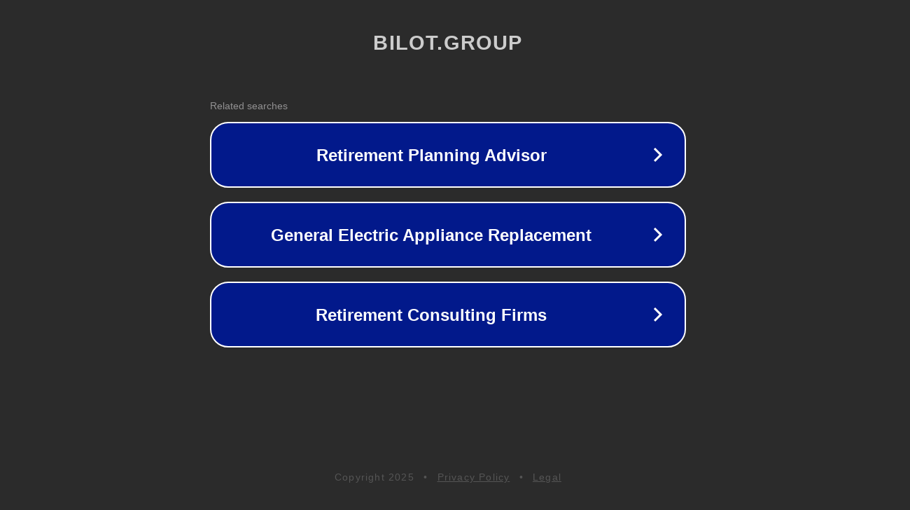

--- FILE ---
content_type: text/html; charset=utf-8
request_url: http://ww25.bilot.group/pl/articles/author/dominika-bucholc/?subid1=20240524-0142-1423-813b-58eb3a51e439
body_size: 1218
content:
<!doctype html>
<html data-adblockkey="MFwwDQYJKoZIhvcNAQEBBQADSwAwSAJBANDrp2lz7AOmADaN8tA50LsWcjLFyQFcb/P2Txc58oYOeILb3vBw7J6f4pamkAQVSQuqYsKx3YzdUHCvbVZvFUsCAwEAAQ==_pFmRli6XKGXQzS4hTBo/MfSirR/QrJxycitTdljq2+gCoF4/mbS7BF+xtQigeW6ZWHhl9ILLnZX0osJXa2FvpA==" lang="en" style="background: #2B2B2B;">
<head>
    <meta charset="utf-8">
    <meta name="viewport" content="width=device-width, initial-scale=1">
    <link rel="icon" href="[data-uri]">
    <link rel="preconnect" href="https://www.google.com" crossorigin>
</head>
<body>
<div id="target" style="opacity: 0"></div>
<script>window.park = "[base64]";</script>
<script src="/bwumrbFUW.js"></script>
</body>
</html>
